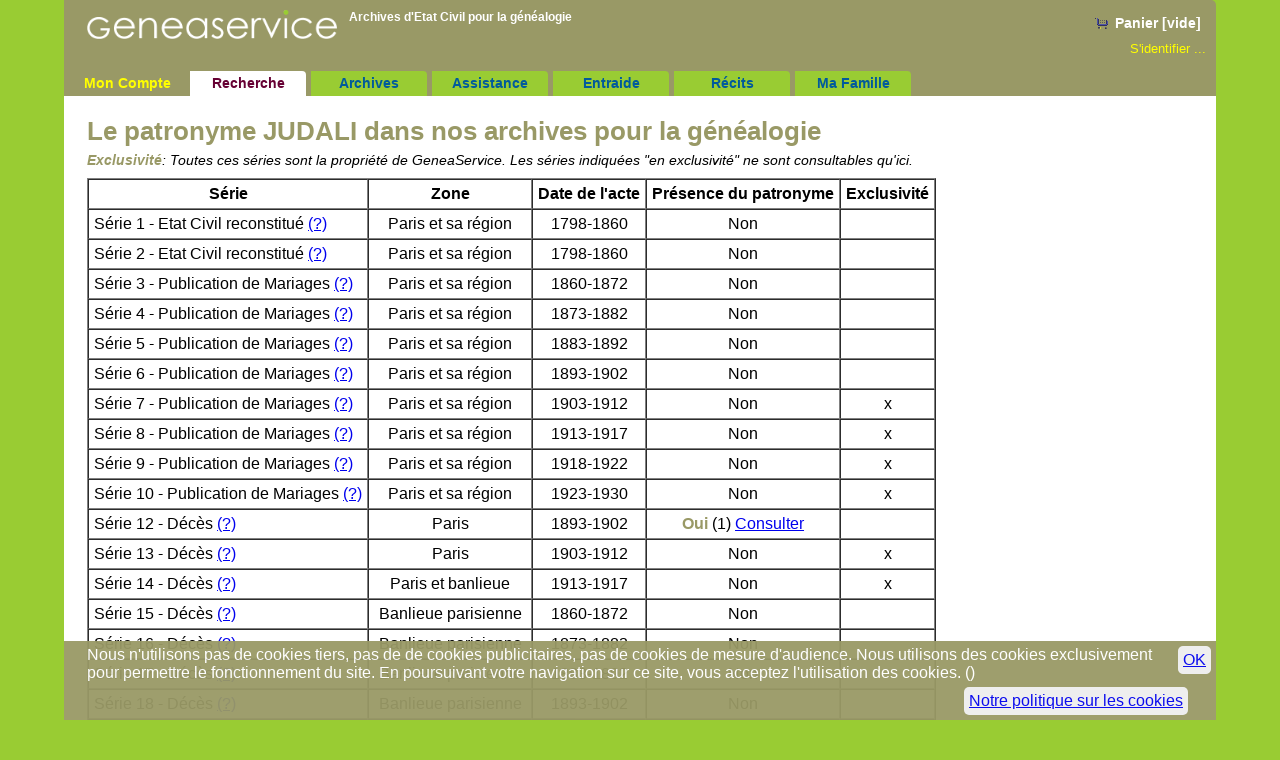

--- FILE ---
content_type: text/html; charset=ISO-8859-1
request_url: https://www.geneaservice.com/genealogie-link/patronyme.php?nom=JUDALI
body_size: 3149
content:
	<!DOCTYPE html PUBLIC "-//W3C//DTD HTML 4.01 Transitional//EN" "http://www.w3.org/TR/html4/loose.dtd">
	<html lang="fr">

	<head>
		<meta http-equiv="Content-Type" content="text/html; charset=iso-8859-1" />
		<meta name="author" content="Geneaservice - Archives d'Etat Civil pour la genealogie" />
		<meta http-equiv="content-language" content="fr" />
		<title>Généalogie des JUDALI - GeneaService</title>
		<link rel="icon" type="image/x-icon" href="../images/favicon4.png">
		<link href="../css/geneaservice2018.css" rel="stylesheet" type="text/css" />		
			<link href="../css/../genealogie-link/link.css" rel="stylesheet" type="text/css" />
		<meta name="viewport" content="width=device-width, initial-scale=1.0">
					<meta name="robots" content="index">
			</head>

	<body class="rechercheSection">
		<!-- Header -->
		<div id="header">
			<a href="../" id="logo"><img src="../images/img_charte/logo-geneaservice.png" border="0" alt="Logo Geneaservice"></a>

			<div id="login_right">
				<!-- PANIER -->
									<div id="panier" class="panier_vide">Panier [vide] </div>
								
				<!-- Login_info -->
				<div id="login_info" class="hide_mobile">
					<a href="../login/index.php">
					S'identifier&nbsp;...					</a>
				</div>
			</div>

			<h1>Archives d'Etat Civil pour la <a href="https://www.geneaservice.com/genealogie/genealogie.php">généalogie</a></h1>
			
			
			<hr>
		</div>

		<!-- Menu de navigation -->
		<div id="menu_top">
		  <ul>
			<li id="menu_identite"><a href="../login/index.php">Mon&nbsp;Compte</a></li>
			<li id="menu_recherche"><a href="../recherche/index.php" title="Recherche généalogique dans nos archives">Recherche</a></li>
			<li id="menu_archive"><a href="../archives/index.php" title="Présentation des archives d'Etat civil">Archives</a></li>
			<li id="menu_assistance"><a href="../genealogie/index.php" title="Aide et généalogie">Assistance</a></li>
			<li id="menu_entraide"><a href="../entraide/index.php" title="entraide généalogique">Entraide</a></li>
			<li id="menu_histoire"><a href="../histoire/sommaire.php" title="Petites histoires autour de la généalogie">Récits</a></li>
			
							<li id="menu_mafamille"><a href="../ma-famille/info.php" title="Ma Famille">Ma Famille</a></li>
					  </ul>
		 <hr class="zero">
		</div>
		


	
	<div id="content">

<div id="liste">
	
	
	
		<script type="text/javascript">
		function ligneOn (key) {
			document.getElementById('ligne_'+key).style.backgroundColor='#DDD';
		}	
		function ligneOut (key) {
			document.getElementById('ligne_'+key).style.backgroundColor='white';
		}	
		</script>

		<style type="text/css" media="screen">
			table#table_res tr {background-color:#FFF;}
		</style>
		


<h1 style="margin-bottom:5px">Le patronyme JUDALI dans nos archives pour la généalogie</h1>

<p class="hide_mobile"><em><strong>Exclusivité</strong>: 
Toutes ces séries sont la propriété de GeneaService.
Les séries indiquées "en exclusivité" ne sont consultables qu'ici.</em></p>

		<table border="1" cellspacing="0" cellpadding="5" id="table_res">
			<tr>
				<th>Série</th>
				<th>Zone</th>
				<th>Date de l'acte</th>
				<th>Présence du patronyme</th>
				<th class="hide_mobile">Exclusivité</th>
			</tr>
			
			<tr id="ligne_1" onmouseover="ligneOn(1)" onmouseout="ligneOut(1)" >
								<td>Série 1 - Etat Civil reconstitué 
								<a href="../archives/info.php?serie=1" class="hide_mobile">(?)</a></td>
								<td style="text-align:center">Paris et sa région</td>	
								<td style="text-align:center">1798-1860</td>
								<td style="text-align:center">Non</td>
								<td style="text-align:center" class="hide_mobile">&nbsp;</td>								
								</tr><tr id="ligne_2" onmouseover="ligneOn(2)" onmouseout="ligneOut(2)" >
								<td>Série 2 - Etat Civil reconstitué 
								<a href="../archives/info.php?serie=2" class="hide_mobile">(?)</a></td>
								<td style="text-align:center">Paris et sa région</td>	
								<td style="text-align:center">1798-1860</td>
								<td style="text-align:center">Non</td>
								<td style="text-align:center" class="hide_mobile">&nbsp;</td>								
								</tr><tr id="ligne_3" onmouseover="ligneOn(3)" onmouseout="ligneOut(3)" >
								<td>Série 3 - Publication de Mariages 
								<a href="../archives/info.php?serie=3" class="hide_mobile">(?)</a></td>
								<td style="text-align:center">Paris et sa région</td>	
								<td style="text-align:center">1860-1872</td>
								<td style="text-align:center">Non</td>
								<td style="text-align:center" class="hide_mobile">&nbsp;</td>								
								</tr><tr id="ligne_4" onmouseover="ligneOn(4)" onmouseout="ligneOut(4)" >
								<td>Série 4 - Publication de Mariages 
								<a href="../archives/info.php?serie=4" class="hide_mobile">(?)</a></td>
								<td style="text-align:center">Paris et sa région</td>	
								<td style="text-align:center">1873-1882</td>
								<td style="text-align:center">Non</td>
								<td style="text-align:center" class="hide_mobile">&nbsp;</td>								
								</tr><tr id="ligne_5" onmouseover="ligneOn(5)" onmouseout="ligneOut(5)" >
								<td>Série 5 - Publication de Mariages 
								<a href="../archives/info.php?serie=5" class="hide_mobile">(?)</a></td>
								<td style="text-align:center">Paris et sa région</td>	
								<td style="text-align:center">1883-1892</td>
								<td style="text-align:center">Non</td>
								<td style="text-align:center" class="hide_mobile">&nbsp;</td>								
								</tr><tr id="ligne_6" onmouseover="ligneOn(6)" onmouseout="ligneOut(6)" >
								<td>Série 6 - Publication de Mariages 
								<a href="../archives/info.php?serie=6" class="hide_mobile">(?)</a></td>
								<td style="text-align:center">Paris et sa région</td>	
								<td style="text-align:center">1893-1902</td>
								<td style="text-align:center">Non</td>
								<td style="text-align:center" class="hide_mobile">&nbsp;</td>								
								</tr><tr id="ligne_7" onmouseover="ligneOn(7)" onmouseout="ligneOut(7)" >
								<td>Série 7 - Publication de Mariages 
								<a href="../archives/info.php?serie=7" class="hide_mobile">(?)</a></td>
								<td style="text-align:center">Paris et sa région</td>	
								<td style="text-align:center">1903-1912</td>
								<td style="text-align:center">Non</td>
								<td style="text-align:center" class="hide_mobile">x</td>								
								</tr><tr id="ligne_8" onmouseover="ligneOn(8)" onmouseout="ligneOut(8)" >
								<td>Série 8 - Publication de Mariages 
								<a href="../archives/info.php?serie=8" class="hide_mobile">(?)</a></td>
								<td style="text-align:center">Paris et sa région</td>	
								<td style="text-align:center">1913-1917</td>
								<td style="text-align:center">Non</td>
								<td style="text-align:center" class="hide_mobile">x</td>								
								</tr><tr id="ligne_9" onmouseover="ligneOn(9)" onmouseout="ligneOut(9)" >
								<td>Série 9 - Publication de Mariages 
								<a href="../archives/info.php?serie=9" class="hide_mobile">(?)</a></td>
								<td style="text-align:center">Paris et sa région</td>	
								<td style="text-align:center">1918-1922</td>
								<td style="text-align:center">Non</td>
								<td style="text-align:center" class="hide_mobile">x</td>								
								</tr><tr id="ligne_10" onmouseover="ligneOn(10)" onmouseout="ligneOut(10)" >
								<td>Série 10 - Publication de Mariages 
								<a href="../archives/info.php?serie=10" class="hide_mobile">(?)</a></td>
								<td style="text-align:center">Paris et sa région</td>	
								<td style="text-align:center">1923-1930</td>
								<td style="text-align:center">Non</td>
								<td style="text-align:center" class="hide_mobile">x</td>								
								</tr><tr id="ligne_12" onmouseover="ligneOn(12)" onmouseout="ligneOut(12)" >
								<td>Série 12 - Décès 
								<a href="../archives/info.php?serie=12" class="hide_mobile">(?)</a></td>
								<td style="text-align:center">Paris</td>	
								<td style="text-align:center">1893-1902</td>
								<td style="text-align:center"><strong>Oui</strong> (1) <a href="../recherche/search_cst.php?nom=JUDALI&serie=12">Consulter</a></td>
								<td style="text-align:center" class="hide_mobile">&nbsp;</td>								
								</tr><tr id="ligne_13" onmouseover="ligneOn(13)" onmouseout="ligneOut(13)" >
								<td>Série 13 - Décès 
								<a href="../archives/info.php?serie=13" class="hide_mobile">(?)</a></td>
								<td style="text-align:center">Paris</td>	
								<td style="text-align:center">1903-1912</td>
								<td style="text-align:center">Non</td>
								<td style="text-align:center" class="hide_mobile">x</td>								
								</tr><tr id="ligne_14" onmouseover="ligneOn(14)" onmouseout="ligneOut(14)" >
								<td>Série 14 - Décès 
								<a href="../archives/info.php?serie=14" class="hide_mobile">(?)</a></td>
								<td style="text-align:center">Paris et banlieue</td>	
								<td style="text-align:center">1913-1917</td>
								<td style="text-align:center">Non</td>
								<td style="text-align:center" class="hide_mobile">x</td>								
								</tr><tr id="ligne_15" onmouseover="ligneOn(15)" onmouseout="ligneOut(15)" >
								<td>Série 15 - Décès 
								<a href="../archives/info.php?serie=15" class="hide_mobile">(?)</a></td>
								<td style="text-align:center">Banlieue parisienne</td>	
								<td style="text-align:center">1860-1872</td>
								<td style="text-align:center">Non</td>
								<td style="text-align:center" class="hide_mobile">&nbsp;</td>								
								</tr><tr id="ligne_16" onmouseover="ligneOn(16)" onmouseout="ligneOut(16)" >
								<td>Série 16 - Décès 
								<a href="../archives/info.php?serie=16" class="hide_mobile">(?)</a></td>
								<td style="text-align:center">Banlieue parisienne</td>	
								<td style="text-align:center">1873-1882</td>
								<td style="text-align:center">Non</td>
								<td style="text-align:center" class="hide_mobile">&nbsp;</td>								
								</tr><tr id="ligne_17" onmouseover="ligneOn(17)" onmouseout="ligneOut(17)" >
								<td>Série 17 - Décès 
								<a href="../archives/info.php?serie=17" class="hide_mobile">(?)</a></td>
								<td style="text-align:center">Banlieue parisienne</td>	
								<td style="text-align:center">1883-1892</td>
								<td style="text-align:center">Non</td>
								<td style="text-align:center" class="hide_mobile">&nbsp;</td>								
								</tr><tr id="ligne_18" onmouseover="ligneOn(18)" onmouseout="ligneOut(18)" >
								<td>Série 18 - Décès 
								<a href="../archives/info.php?serie=18" class="hide_mobile">(?)</a></td>
								<td style="text-align:center">Banlieue parisienne</td>	
								<td style="text-align:center">1893-1902</td>
								<td style="text-align:center">Non</td>
								<td style="text-align:center" class="hide_mobile">&nbsp;</td>								
								</tr><tr id="ligne_19" onmouseover="ligneOn(19)" onmouseout="ligneOut(19)" >
								<td>Série 19 - Décès 
								<a href="../archives/info.php?serie=19" class="hide_mobile">(?)</a></td>
								<td style="text-align:center">Banlieue parisienne</td>	
								<td style="text-align:center">1903-1912</td>
								<td style="text-align:center">Non</td>
								<td style="text-align:center" class="hide_mobile">x</td>								
								</tr><tr id="ligne_20" onmouseover="ligneOn(20)" onmouseout="ligneOut(20)" >
								<td>Série 20 - Electeurs 
								<a href="../archives/info.php?serie=20" class="hide_mobile">(?)</a></td>
								<td style="text-align:center">Paris et sa région</td>	
								<td style="text-align:center">1891</td>
								<td style="text-align:center">Non</td>
								<td style="text-align:center" class="hide_mobile">&nbsp;</td>								
								</tr><tr id="ligne_21" onmouseover="ligneOn(21)" onmouseout="ligneOut(21)" >
								<td>Série 21 - Electeurs 
								<a href="../archives/info.php?serie=21" class="hide_mobile">(?)</a></td>
								<td style="text-align:center">Paris et sa région</td>	
								<td style="text-align:center">1914-1936</td>
								<td style="text-align:center">Non</td>
								<td style="text-align:center" class="hide_mobile">x</td>								
								</tr><tr id="ligne_22" onmouseover="ligneOn(22)" onmouseout="ligneOut(22)" >
								<td>Série 22 - Electeurs 
								<a href="../archives/info.php?serie=22" class="hide_mobile">(?)</a></td>
								<td style="text-align:center">France</td>	
								<td style="text-align:center">1900-1932</td>
								<td style="text-align:center">Non</td>
								<td style="text-align:center" class="hide_mobile">x</td>								
								</tr><tr id="ligne_23" onmouseover="ligneOn(23)" onmouseout="ligneOut(23)" >
								<td>Série 23 - Electeurs 
								<a href="../archives/info.php?serie=23" class="hide_mobile">(?)</a></td>
								<td style="text-align:center">Paris et sa région</td>	
								<td style="text-align:center">1932</td>
								<td style="text-align:center">Non</td>
								<td style="text-align:center" class="hide_mobile">x</td>								
								</tr><tr id="ligne_24" onmouseover="ligneOn(24)" onmouseout="ligneOut(24)" >
								<td>Série 24 - Fonds Coutot 
								<a href="../archives/info.php?serie=24" class="hide_mobile">(?)</a></td>
								<td style="text-align:center">France</td>	
								<td style="text-align:center">1800-1940</td>
								<td style="text-align:center">Non</td>
								<td style="text-align:center" class="hide_mobile">x</td>								
								</tr><tr id="ligne_25" onmouseover="ligneOn(25)" onmouseout="ligneOut(25)" >
								<td>Série 25 - Fonds Coutot 
								<a href="../archives/info.php?serie=25" class="hide_mobile">(?)</a></td>
								<td style="text-align:center">France</td>	
								<td style="text-align:center">1850-1940</td>
								<td style="text-align:center">Non</td>
								<td style="text-align:center" class="hide_mobile">x</td>								
								</tr><tr id="ligne_26" onmouseover="ligneOn(26)" onmouseout="ligneOut(26)" >
								<td>Série 26 - Fonds Coutot 
								<a href="../archives/info.php?serie=26" class="hide_mobile">(?)</a></td>
								<td style="text-align:center">France</td>	
								<td style="text-align:center">1850-1940</td>
								<td style="text-align:center">Non</td>
								<td style="text-align:center" class="hide_mobile">x</td>								
								</tr><tr id="ligne_27" onmouseover="ligneOn(27)" onmouseout="ligneOut(27)" >
								<td>Série 27 - Mariages 
								<a href="../archives/info.php?serie=27" class="hide_mobile">(?)</a></td>
								<td style="text-align:center">Marseille et sa région</td>	
								<td style="text-align:center">1700-1809</td>
								<td style="text-align:center">Non</td>
								<td style="text-align:center" class="hide_mobile">x</td>								
								</tr><tr id="ligne_28" onmouseover="ligneOn(28)" onmouseout="ligneOut(28)" >
								<td>Série 28 - Mariages 
								<a href="../archives/info.php?serie=28" class="hide_mobile">(?)</a></td>
								<td style="text-align:center">Marseille et sa région</td>	
								<td style="text-align:center">1810-1866</td>
								<td style="text-align:center">Non</td>
								<td style="text-align:center" class="hide_mobile">x</td>								
								</tr><tr id="ligne_29" onmouseover="ligneOn(29)" onmouseout="ligneOut(29)" >
								<td>Série 29 - Mariages 
								<a href="../archives/info.php?serie=29" class="hide_mobile">(?)</a></td>
								<td style="text-align:center">Marseille et sa région</td>	
								<td style="text-align:center">1867-1896</td>
								<td style="text-align:center">Non</td>
								<td style="text-align:center" class="hide_mobile">x</td>								
								</tr><tr id="ligne_30" onmouseover="ligneOn(30)" onmouseout="ligneOut(30)" >
								<td>Série 30 - Mariages 
								<a href="../archives/info.php?serie=30" class="hide_mobile">(?)</a></td>
								<td style="text-align:center">Marseille</td>	
								<td style="text-align:center">1916-1922</td>
								<td style="text-align:center">Non</td>
								<td style="text-align:center" class="hide_mobile">x</td>								
								</tr><tr id="ligne_31" onmouseover="ligneOn(31)" onmouseout="ligneOut(31)" >
								<td>Série 31 - Mariages 
								<a href="../archives/info.php?serie=31" class="hide_mobile">(?)</a></td>
								<td style="text-align:center">Marseille</td>	
								<td style="text-align:center">1810-1915</td>
								<td style="text-align:center">Non</td>
								<td style="text-align:center" class="hide_mobile">&nbsp;</td>								
								</tr><tr id="ligne_32" onmouseover="ligneOn(32)" onmouseout="ligneOut(32)" >
								<td>Série 32 - Décès 
								<a href="../archives/info.php?serie=32" class="hide_mobile">(?)</a></td>
								<td style="text-align:center">Marseille</td>	
								<td style="text-align:center">1800-1882</td>
								<td style="text-align:center">Non</td>
								<td style="text-align:center" class="hide_mobile">x</td>								
								</tr><tr id="ligne_33" onmouseover="ligneOn(33)" onmouseout="ligneOut(33)" >
								<td>Série 33 - Décès 
								<a href="../archives/info.php?serie=33" class="hide_mobile">(?)</a></td>
								<td style="text-align:center">Marseille</td>	
								<td style="text-align:center">1883-1896</td>
								<td style="text-align:center">Non</td>
								<td style="text-align:center" class="hide_mobile">x</td>								
								</tr><tr id="ligne_34" onmouseover="ligneOn(34)" onmouseout="ligneOut(34)" >
								<td>Série 34 - Successions 
								<a href="../archives/info.php?serie=34" class="hide_mobile">(?)</a></td>
								<td style="text-align:center">Marseille</td>	
								<td style="text-align:center">1792-1900</td>
								<td style="text-align:center">Non</td>
								<td style="text-align:center" class="hide_mobile">x</td>								
								</tr><tr id="ligne_36" onmouseover="ligneOn(36)" onmouseout="ligneOut(36)" >
								<td>Série 36 - Mariages 
								<a href="../archives/info.php?serie=36" class="hide_mobile">(?)</a></td>
								<td style="text-align:center">Toulon</td>	
								<td style="text-align:center">1750-1888</td>
								<td style="text-align:center">Non</td>
								<td style="text-align:center" class="hide_mobile">x</td>								
								</tr><tr id="ligne_43" onmouseover="ligneOn(43)" onmouseout="ligneOut(43)" >
								<td>Série 43 - Optants 
								<a href="../archives/info.php?serie=43" class="hide_mobile">(?)</a></td>
								<td style="text-align:center">Alsace Lorraine</td>	
								<td style="text-align:center">1872</td>
								<td style="text-align:center">Non</td>
								<td style="text-align:center" class="hide_mobile">&nbsp;</td>								
								</tr><tr id="ligne_44" onmouseover="ligneOn(44)" onmouseout="ligneOut(44)" >
								<td>Série 44 - Reims 
								<a href="../archives/info.php?serie=44" class="hide_mobile">(?)</a></td>
								<td style="text-align:center">Reims</td>	
								<td style="text-align:center">1860-1935</td>
								<td style="text-align:center">Non</td>
								<td style="text-align:center" class="hide_mobile">x</td>								
								</tr><tr id="ligne_51" onmouseover="ligneOn(51)" onmouseout="ligneOut(51)" >
								<td>Série 51 - Salpêtrière 
								<a href="../archives/info.php?serie=51" class="hide_mobile">(?)</a></td>
								<td style="text-align:center">Paris</td>	
								<td style="text-align:center">1848-1890</td>
								<td style="text-align:center">Non</td>
								<td style="text-align:center" class="hide_mobile">x</td>								
								</tr>			
			<tr id="ligne_100" onmouseover="ligneOn(100)" onmouseout="ligneOut(100)" >
				<td>Base Entraide (<a href="../entraide/index.php">?</a>)</td>
				<td style="text-align:center">-</td>
				<td style="text-align:center">-</td>
				<td style="text-align:center">Non</td>
				<td style="text-align:center" class="hide_mobile">x</td>
			</tr>
			<tr id="ligne_101" onmouseover="ligneOn(101)" onmouseout="ligneOut(101)" >
				<td>Base Héritage (<a href="bh_info.php">Gratuit</a>)</td>
				<td style="text-align:center">-</td>
				<td style="text-align:center">-</td>
				<td style="text-align:center">Non</td>
				<td style="text-align:center" class="hide_mobile">x</td>
			</tr>
		</table>
				
			
	<!-- Moteur -->
	<div id="recherche_tout">
		<h1><a href="../genealogie-link/" class="titre">Votre Patronyme est-il dans nos bases de données ?</a></h1>
		<form action="patronyme.php" method="get">
			<label for="nom">Patronyme</label>
			<input type="text" name="nom" value="JUDALI" size="15" id="nom">
			<input type="submit" value="Recherche">
		</form>		
	</div>

</div>

	
	<hr class="zero">
	</div> 
		
	
	<!-- Pied de page -->
	<div id="footer">
		GeneaService.com est proposé par ARFIDO SA - 21 boulevard Saint Germain 75005 PARIS - 
		  <a href="../information/arfido.php">Informations légales</a> - 
		  <a href="../information/rgpd_politique.php">Données personnelles</a>
	</div>

		<div id="cookie">
		<script type="text/javascript" >
			function setCookie_ok() {
				var d = new Date();
			    d.setTime(d.getTime() + (365*24*60*60*1000));
			    document.cookie = "cookie_ok=1; expires=" + d.toUTCString() + "; path=/" ;
				document.getElementById('cookie').style.display='none';
			}
		</script>
		<a href="#" onclick="setCookie_ok()" >OK</a>
		<p>	Nous n'utilisons pas de cookies tiers, pas de de cookies publicitaires, pas de cookies de mesure d'audience.
			Nous utilisons des cookies exclusivement pour permettre le fonctionnement du site. 
			En poursuivant votre navigation sur ce site, vous acceptez l'utilisation des cookies. (<a href="/information/cookies.php">Notre politique sur les cookies</a>)</p>	
	</div>
	
		</body>
	</html>


--- FILE ---
content_type: text/css
request_url: https://www.geneaservice.com/css/geneaservice2018.css
body_size: 2220
content:
/* STYLE GENEASERVICE*/

body, div, ul, li, form {margin:0; padding:0;}
html {  background-color:#99CC33;}
body { 	font-family:Verdana, Arial, Helvetica, sans-serif;   color: black;  background-color:#99CC33;  }

p , h1 , h2 , h3 , h4, hr , table   { margin: 0 0 10px 0; padding: 0; }
em { font-style:italic ; font-size:0.9em}

hr { clear:both ; visibility:hidden ; border:0; height:0; }
hr.zero {margin:0;}
	
ul {margin: 0 0 10px 20px ; font-size:0.9em}
ul li {list-style-position: outside; list-style-image:url(../images/img_charte/puce-4.gif) ; margin-bottom:10px; }

ol {margin: 0 0 10px 5px ; font-size:0.9em}
ol li {margin-bottom:10px}

h1, h2, h3 { color: #999966; }
h1 { font-size: 26px ; font-weight:bold ;  }
h2 { font-size: 20px ; font-weight:normal; }
h3 { font-size: 16px ; font-weight:normal;  }
h4 { font: bold 14px ;  }
h5 { font: italic 12px }
h6 { font: small-caps 12px}

a.titre {color: #999966; text-decoration:none; }

input[type="submit"]{  cursor:pointer; }

/*Erreur*/
.erreur	{	width:95%; 	margin: 10px auto; padding: 10px; color:#990000; font-weight:bold; background-color:white; }

/*message d'erreur*/
.msg{color:#990000; font-weight:bold}
.important{color:#990000; font-weight:normal}
.txt2{ font-style:italic}


/* header */
	div#header{
		position:relative;
		background-color: #999966;
		width:100%;
		z-index:1;
		border-radius:0 5px 0 0;
	}
	div#header #logo {display:block ; float:left; margin-left: 2%}
	div#header #logo img {width:250px ; height:auto ; padding:10px 0; }
	
	div#header h1 {
		float:left; margin:0 0 0 1% ; padding-top:10px;
		color:#FFFFFF; 
		font-family:Geneva, Arial, Helvetica, sans-serif;
		font-size:12px;
		max-width:50%;
		z-index:2;
	}
	div#header a {
		color:#FFFFFF; 
		text-decoration:none;
	}
	
	div#header hr {	 margin:0 !important ;}

	
	/* LOGIN_info ET PANIER */ 
	div#login_right { float:right; text-align:right ; }
	
	/* LOGIN_INFO */
		div#login_info a {color:#FFFF00 ; font-size:0.8em ; padding-right:10px}

	/*PANIER*/
		#panier{ 
			padding: 10px 10px 10px 20px; margin:5px 5px 0 0 ;
			background-image:url(../images/img_charte/panier.gif); background-position:center left; background-repeat:no-repeat;
			font-size:0.9em;
			font-weight:bold;
		}
	 	div.panier_vide { background-color:transparent ; color:white}
		div.panier_plein, div.panier_plein a  { background-color:white ; color:black !important; border-radius:10px}


/*MENU NAVIGATION*/
	div#menu_top {
		position:relative; 
		z-index:2;
		font-weight:bold;
		color:#00C; background-color:#999966;
		padding-top:10px;
	}

	div#menu_top ul { 
		margin:0;
	}

	div#menu_top li {
		float:left; margin:5px 0 0 5px; 
		list-style:none;
		line-height:25px;
		text-align:center;
	}
	div#menu_top  a, div#menu_top a:link, div#menu_top  a:visited {
		display:block;
		height:25px;
		text-decoration: none;	font-weight:bold; color: #005A9C;
		background: #99CC33;
		padding:0 8px;
		border-radius: 0 4px 0 0;
		min-width:100px;
	}

	div#menu_top ul a:hover {
		background: #660033;
		color: #fff; text-decoration: underline;
	}
	
	div#menu_top .menu_select{background-color:#FFFFFF}

	/* Affichage différent du menu sélecionné */
		body.rechercheSection li#menu_recherche a,
		body.assistanceSection li#menu_assistance a,
		body.archiveSection li#menu_archive a,
		body.histoireSection li#menu_histoire a,
		body.entraideSection li#menu_entraide a
		{
			background-color:white;
			color:#660033;
		}

	div#menu_top #menu_identite  a, div#menu_top #menu_identite a:link, div#menu_top #menu_identite  a:visited {
		
 		color:#FFFF00;
		background: transparent;
	}
	div#menu_top #menu_identite  a:hover{
		text-decoration:underline; color: #660033;
	}
	body.loginSection div#menu_top #menu_identite  a
	{
		background-color:white;
		color:#660033;
	}




/* PIED DE PAGE */
div#footer	{
		background-color: #999966;
		width:100%; 
		text-align:center;
		padding:6px 0; margin-bottom:50px;
		color:#333333; font-size:12px;
		}

/*cookie*/
div#cookie {position:fixed; bottom: 0; padding: 0; margin: 0; z-index:10; 
			color:white; background-color: #999966; opacity:0.95 } /* largeur voir responsive */
div#cookie p { padding: 5px 2% ;}
div#cookie a { float:right; padding: 5px ; margin:5px; background-color:#eee ; border-radius:5px ;}

/* CONTENT */
	div#content  {
		position:relative;
		width:100%; 
		background-color:white;
		min-height:450px;
		padding:10px 0;
	}
	
	div.resultat,
	div#content2 { padding: 10px 2% ;}
	div#conditions { padding:10px 2%; }
	div.au_centre {text-align:center;}
	
	body.loginSection div#content { text-align:center}
	
/* FLOAT gauche / droite */	
	div.recherche_cst ,
	div.recherche_cst2 ,
	div.search_cst,
	div.preview_menu,
	div#viewerInfo,
	div.login,
	div.gauche,
	div.serie,
	div.menu_assistance,
	div.histoire
	{
		float:left;
		width:45%;
		margin:10px 0 10px 1%;
		padding:10px 2%;
		color:#000000; 
		background-color:#FAFAFA;
		border: 1px solid #99CC33;				
	}
	
	
	div.archives,
	div.serie_detail,
	div.preview,
	div.viewerContent,
	div.login_d,
	div.droite,
	div.assistance,
	div.menu_histoire
	{
		float:right;
		width:45%;
		margin:10px 1% 10px 0;
		padding: 10px 1%;
		color:#000000; 
		background-color:#EFEFFF;
	}
	
	/* HOME */
	#home .enavant { border:1px solid #999966 ; border-radius:10px ; padding:10px ; margin-bottom:10px; background-color:white ; opacity:0.8}

	/* BOUTONS */
	.bouton_img {
		background-color : #EFEFEF;
		border-style : outset;
		border-color : #aaaaaa;
		border-width : 2px;
		padding:0.1 em;
	    }

	input.bouton {
		padding:0 .25em 0 .25em;
	    width:auto;
	    overflow:visible;}

	.cadre{
		background-color: #efefef;
		border-style: ridge; border-width: 2px; border-color:#CCCCCC;
		text-align: center;
		font-size:0.9em
	}
	.cadre_left{
		background-color: #efefef;
		border-style: ridge; border-width: 2px; border-color:#CCCCCC;
		text-align:left;
		font-size:0.9em
	}

	textarea {max-width:90%}

	
/* RESPONSIVE DESIGN  */
@media (min-width: 1024px)  { 
	body, div#cookie {width:90% ; margin:0 auto;}
}

@media (max-width: 1024px)  { 
  
 	.hide_smallscreen {    display: none !important;  } 
	body, div#cookie {width:100% ; margin:0 auto;}
	
}

/* tablette 100% = 70+30 */
@media (min-width: 451px) and (max-width: 1024px)  { 
}

/* Mobile */
@media (max-width: 450px) { 
  	.hide_mobile { display: none !important;  } 	
	textarea {width:90% !important;}
	img {max-width:100% ; height:auto}
		
	div.recherche_cst , div.serie,  div.archives , 
	div.recherche_cst2, div.search_cst , div.serie_detail,
	div.preview_menu , div.preview,
	div#viewerInfo , div.viewerContent,
	div.login , div.login_d,
	div.gauche , div.droite,
	div.menu_assistance, div.assistance,
	div.histoire, div.menu_histoire,
	div.serie_acces, ul#liste_serie
	{
		float:none !important; width:98% !important;
		margin:0 !important; padding: 10px 1% !important;
		border: none !important;
		min-height:0 !important;				
	}
	
	.image_a_droite, .image_a_gauche {float:none !important; }
	div.assistance#contact label {float:none !important; }
	
 	table#table_res {font-size:0.8em; width:100%; border:thin solid #eee}
	table#table_res th , table#table_res td {border-left:none; border-right:none; border-top:none ; border-bottom:thin solid #eee;}

}

--- FILE ---
content_type: text/css
request_url: https://www.geneaservice.com/genealogie-link/link.css
body_size: 829
content:
/* genealogie-link/index.php */

div#liste{	padding:10px 2%;}
div#liste strong{ color: #999966; font-weight:bold ; text-decoration:none;}

div#recherche_tout{
	padding: 10px 2%;
	margin-bottom:20px;
	background-color:#EFEEDD;
	border: 1px solid #99CC33;
}
div#index-patronyme{
	border-top: 1px dotted #99CC33;
}

div.detailSerie{display:none; }

/* Recherche base héritage */
table.table_res_heritage {border-collapse: collapse; border: 0; text-align:left; width:100%; }
table.table_res_heritage tr {background-color:white}
table.table_res_heritage tr.pair {background-color:#ddd}
table.table_res_heritage tr:hover, table.table_res_heritage tr.pair:hover  {background-color:#EFEEDD}
table.table_res_heritage td {padding:8px 1%; vertical-align: middle;}

.msg_fiche_info {
	position: relative;
	font-size:20px; text-align:left;
    background-color: #eee;
	margin: 0 auto 20px auto;
	border: 1px solid #999966; width: 640px; padding: 5px 2% 15px 2%;
	border-radius:4px ;
    	-moz-border-radius:4px ;
    	-webkit-border-radius:4px ;
    box-shadow: 1px 1px 2px #fff inset;
}

/* Fiche Person*/
ul, ol { overflow:hidden ; margin-bottom:4px;}

.personbox_0, .personbox_1, .personbox_2{
	position: relative;
	font-size:16px; text-align:left;
    background-color: #eee;
	margin: 0 auto 10px auto;
	border: 1px solid #999966; width: 640px; padding: 5px 2% 15px 2%;
	border-radius:4px ;
    	-moz-border-radius:4px ;
    	-webkit-border-radius:4px ;
    box-shadow: 1px 1px 2px #fff inset;
}
.personbox_1 { background-color:#d3dce3; } /* Male */
.personbox_2 { background-color:#FDBFB7;} /* Female */

.personbox_1 div, .personbox_2 div {margin-bottom:20px}

h1#person_name {margin:10px 0 ; text-align:center;}

.quitter {position:absolute; right:0; top:0; font-size:16px ; 
	background-color:white ; padding:4px 6px;
	border-radius:4px ;
    	-moz-border-radius:4px ;
    	-webkit-border-radius:4px ;
	}
.quitter a {text-decoration: none; color:red}
.quitter:hover {background-color:yellow ;}

.pid {position:absolute; right:30px; top:0; font-size:10px}

h2 {float:left ; width:20% ; padding: 0 5% 10px 0}
h3 {text-align:center;}
h3.degre {text-align:center; font-size:12px ; font-weight: normal; border-bottom:1px dotted #999}
p.h3 {text-align:center; font-weight: bold;}
.pb_union {float:right; width: 70%; border-bottom: 1px dotted #999; padding:15px 2% ; background-color:#eee ;}
div.source {font-size: 10px ; font-style: italic;}
div.source h3 {text-align:left; margin:0}

li.g1:before {content:"\2642"; margin-right:10px; padding:0 3px; color:blue; background-color:#d3dce3; font-family: impact, sans-serif;}
li.g2:before {content:"\2640"; margin-right:10px; padding:0 3px; color:white; background-color:#FDBFB7; font-family: impact, sans-serif;}
span.divorce {font-size:0.8em}
span.spouseinliste {font-size:0.7em; font-style: italic; margin-left:20px; }

.pb_families , .pb_brothers {
	font-size:16px ; padding:16px 2% ; background-color:white ; 
	border-radius:4px;
    	-moz-border-radius:4px;
    	-webkit-border-radius:4px;
	}
